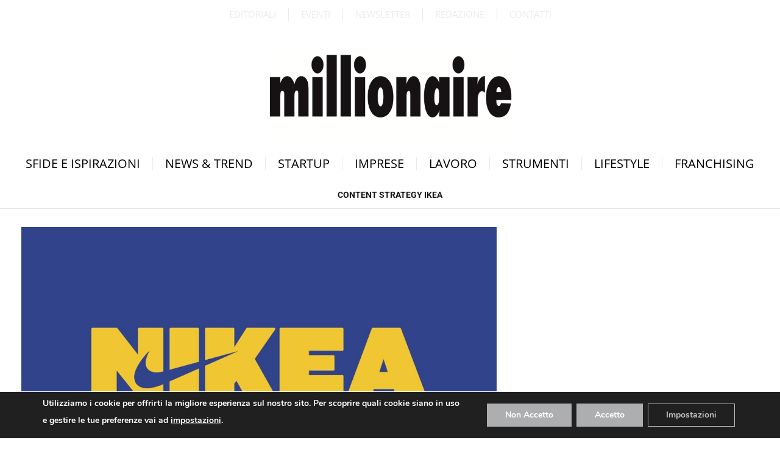

--- FILE ---
content_type: text/css
request_url: https://www.millionaire.it/wp-content/uploads/elementor/css/post-59982.css?ver=1768700042
body_size: 1144
content:
.elementor-59982 .elementor-element.elementor-element-42be625a:not(.elementor-motion-effects-element-type-background), .elementor-59982 .elementor-element.elementor-element-42be625a > .elementor-motion-effects-container > .elementor-motion-effects-layer{background-color:#000000;}.elementor-59982 .elementor-element.elementor-element-42be625a > .elementor-container{max-width:1600px;}.elementor-59982 .elementor-element.elementor-element-42be625a{transition:background 0.3s, border 0.3s, border-radius 0.3s, box-shadow 0.3s;padding:0rem 0rem 0rem 0rem;}.elementor-59982 .elementor-element.elementor-element-42be625a > .elementor-background-overlay{transition:background 0.3s, border-radius 0.3s, opacity 0.3s;}.elementor-bc-flex-widget .elementor-59982 .elementor-element.elementor-element-4df65dfe.elementor-column .elementor-widget-wrap{align-items:space-around;}.elementor-59982 .elementor-element.elementor-element-4df65dfe.elementor-column.elementor-element[data-element_type="column"] > .elementor-widget-wrap.elementor-element-populated{align-content:space-around;align-items:space-around;}.elementor-59982 .elementor-element.elementor-element-4df65dfe.elementor-column > .elementor-widget-wrap{justify-content:center;}.elementor-59982 .elementor-element.elementor-element-4df65dfe > .elementor-element-populated{margin:0px 20px 0px 20px;--e-column-margin-right:20px;--e-column-margin-left:20px;padding:70px 0px 0px 0px;}.elementor-59982 .elementor-element.elementor-element-87655d8{text-align:center;}.elementor-59982 .elementor-element.elementor-element-cfd8a14{text-align:center;font-size:14px;font-weight:300;color:#A1A1A1;}.elementor-59982 .elementor-element.elementor-element-6064860f{--grid-template-columns:repeat(0, auto);--icon-size:21px;--grid-column-gap:12px;--grid-row-gap:0px;}.elementor-59982 .elementor-element.elementor-element-6064860f .elementor-widget-container{text-align:center;}.elementor-59982 .elementor-element.elementor-element-6064860f > .elementor-widget-container{margin:0rem 0rem 0rem 0rem;padding:0rem 0rem 0rem 0rem;}.elementor-59982 .elementor-element.elementor-element-6064860f .elementor-social-icon{background-color:#99999900;}.elementor-59982 .elementor-element.elementor-element-6064860f .elementor-social-icon i{color:#999999;}.elementor-59982 .elementor-element.elementor-element-6064860f .elementor-social-icon svg{fill:#999999;}.elementor-59982 .elementor-element.elementor-element-6064860f .elementor-social-icon:hover{background-color:#FFFFFF00;}.elementor-59982 .elementor-element.elementor-element-6064860f .elementor-social-icon:hover i{color:#E5E5E5;}.elementor-59982 .elementor-element.elementor-element-6064860f .elementor-social-icon:hover svg{fill:#E5E5E5;}.elementor-59982 .elementor-element.elementor-element-031fc19 > .elementor-widget-container{background-color:#000000;margin:0px 0px 0px 0px;padding:0px 0px 0px 0px;}.elementor-59982 .elementor-element.elementor-element-031fc19 .elementor-nav-menu .elementor-item{font-size:11px;}.elementor-59982 .elementor-element.elementor-element-031fc19 .elementor-nav-menu--main .elementor-item{color:#757575;fill:#757575;}.elementor-59982 .elementor-element.elementor-element-031fc19{--e-nav-menu-divider-content:"";--e-nav-menu-divider-style:solid;--e-nav-menu-divider-width:1px;--e-nav-menu-divider-height:12px;}.elementor-59982 .elementor-element.elementor-element-031fc19 .elementor-nav-menu--dropdown a, .elementor-59982 .elementor-element.elementor-element-031fc19 .elementor-menu-toggle{color:#757575;fill:#757575;}.elementor-59982 .elementor-element.elementor-element-031fc19 .elementor-nav-menu--dropdown{background-color:#000000;}.elementor-59982 .elementor-element.elementor-element-031fc19 .elementor-nav-menu--dropdown a:hover,
					.elementor-59982 .elementor-element.elementor-element-031fc19 .elementor-nav-menu--dropdown a:focus,
					.elementor-59982 .elementor-element.elementor-element-031fc19 .elementor-nav-menu--dropdown a.elementor-item-active,
					.elementor-59982 .elementor-element.elementor-element-031fc19 .elementor-nav-menu--dropdown a.highlighted,
					.elementor-59982 .elementor-element.elementor-element-031fc19 .elementor-menu-toggle:hover,
					.elementor-59982 .elementor-element.elementor-element-031fc19 .elementor-menu-toggle:focus{color:#757575;}.elementor-59982 .elementor-element.elementor-element-031fc19 .elementor-nav-menu--dropdown a:hover,
					.elementor-59982 .elementor-element.elementor-element-031fc19 .elementor-nav-menu--dropdown a:focus,
					.elementor-59982 .elementor-element.elementor-element-031fc19 .elementor-nav-menu--dropdown a.elementor-item-active,
					.elementor-59982 .elementor-element.elementor-element-031fc19 .elementor-nav-menu--dropdown a.highlighted{background-color:#02010100;}.elementor-59982 .elementor-element.elementor-element-f4c30b3:not(.elementor-motion-effects-element-type-background), .elementor-59982 .elementor-element.elementor-element-f4c30b3 > .elementor-motion-effects-container > .elementor-motion-effects-layer{background-color:#000000;}.elementor-59982 .elementor-element.elementor-element-f4c30b3 > .elementor-container{max-width:1600px;}.elementor-59982 .elementor-element.elementor-element-f4c30b3{transition:background 0.3s, border 0.3s, border-radius 0.3s, box-shadow 0.3s;padding:0rem 0rem 3rem 0rem;}.elementor-59982 .elementor-element.elementor-element-f4c30b3 > .elementor-background-overlay{transition:background 0.3s, border-radius 0.3s, opacity 0.3s;}.elementor-59982 .elementor-element.elementor-element-9c26638 > .elementor-element-populated{border-style:none;margin:0px 20px 0px 20px;--e-column-margin-right:20px;--e-column-margin-left:20px;padding:0% 0% 0% 0%;}.elementor-59982 .elementor-element.elementor-element-e62427a{text-align:center;font-size:14px;font-weight:300;color:#A1A1A1;}.elementor-59982 .elementor-element.elementor-element-6b24cf7{text-align:center;font-size:11px;font-weight:300;color:#757575;}.elementor-theme-builder-content-area{height:400px;}.elementor-location-header:before, .elementor-location-footer:before{content:"";display:table;clear:both;}@media(max-width:940px) and (min-width:768px){.elementor-59982 .elementor-element.elementor-element-4df65dfe{width:100%;}.elementor-59982 .elementor-element.elementor-element-9c26638{width:100%;}}@media(max-width:940px){.elementor-59982 .elementor-element.elementor-element-42be625a{padding:20px 20px 00px 20px;}.elementor-59982 .elementor-element.elementor-element-4df65dfe.elementor-column > .elementor-widget-wrap{justify-content:center;}.elementor-59982 .elementor-element.elementor-element-4df65dfe > .elementor-element-populated{margin:0% 0% 0% 0%;--e-column-margin-right:0%;--e-column-margin-left:0%;}.elementor-59982 .elementor-element.elementor-element-87655d8{text-align:center;}.elementor-59982 .elementor-element.elementor-element-cfd8a14{width:100%;max-width:100%;text-align:center;}.elementor-59982 .elementor-element.elementor-element-6064860f .elementor-widget-container{text-align:center;}.elementor-59982 .elementor-element.elementor-element-6064860f > .elementor-widget-container{margin:0rem 0rem -1rem 0rem;padding:0rem 0rem 0rem 0rem;}.elementor-59982 .elementor-element.elementor-element-6064860f{--icon-size:21px;}.elementor-59982 .elementor-element.elementor-element-f4c30b3{padding:0px 20px 20px 20px;}.elementor-59982 .elementor-element.elementor-element-9c26638 > .elementor-element-populated{margin:0% 0% 0% 0%;--e-column-margin-right:0%;--e-column-margin-left:0%;padding:0% 0% 0% 0%;}.elementor-59982 .elementor-element.elementor-element-e62427a{width:100%;max-width:100%;text-align:center;}.elementor-59982 .elementor-element.elementor-element-6b24cf7{text-align:center;}}@media(max-width:767px){.elementor-59982 .elementor-element.elementor-element-42be625a{padding:35px 20px 0px 20px;}.elementor-59982 .elementor-element.elementor-element-4df65dfe > .elementor-element-populated{margin:0px 0px 10px 0px;--e-column-margin-right:0px;--e-column-margin-left:0px;padding:0px 0px 0px 0px;}.elementor-59982 .elementor-element.elementor-element-cfd8a14{text-align:center;}.elementor-59982 .elementor-element.elementor-element-6064860f .elementor-widget-container{text-align:center;}.elementor-59982 .elementor-element.elementor-element-6064860f > .elementor-widget-container{margin:0rem 1rem -1rem 1rem;padding:0rem 0rem 0rem 0rem;}.elementor-59982 .elementor-element.elementor-element-f4c30b3{padding:0px 20px 0px 20px;}.elementor-59982 .elementor-element.elementor-element-9c26638 > .elementor-element-populated{margin:0px 0px 20px 0px;--e-column-margin-right:0px;--e-column-margin-left:0px;padding:0px 0px 0px 0px;}.elementor-59982 .elementor-element.elementor-element-e62427a{text-align:center;}.elementor-59982 .elementor-element.elementor-element-6b24cf7{text-align:center;}}

--- FILE ---
content_type: text/css
request_url: https://www.millionaire.it/wp-content/uploads/elementor/css/post-60207.css?ver=1768700049
body_size: 879
content:
.elementor-60207 .elementor-element.elementor-element-10e6ffd9 > .elementor-container > .elementor-column > .elementor-widget-wrap{align-content:center;align-items:center;}.elementor-60207 .elementor-element.elementor-element-17f67223 > .elementor-element-populated{border-style:solid;border-width:0px 0px 1px 0px;border-color:#E5E5E5;margin:0px 0px 0px 0px;--e-column-margin-right:0px;--e-column-margin-left:0px;padding:0px 0px 0px 0px;}.elementor-60207 .elementor-element.elementor-element-691690f > .elementor-widget-container{padding:1rem 0rem 1rem 0rem;}.elementor-60207 .elementor-element.elementor-element-691690f{text-align:center;}.elementor-60207 .elementor-element.elementor-element-691690f .elementor-heading-title{font-family:"Roboto", Sans-serif;font-size:14.4px;text-transform:uppercase;}.elementor-60207 .elementor-element.elementor-element-fcd756c > .elementor-container > .elementor-column > .elementor-widget-wrap{align-content:center;align-items:center;}.elementor-60207 .elementor-element.elementor-element-fcd756c{margin-top:30px;margin-bottom:30px;}.elementor-bc-flex-widget .elementor-60207 .elementor-element.elementor-element-8ef1e0d.elementor-column .elementor-widget-wrap{align-items:flex-start;}.elementor-60207 .elementor-element.elementor-element-8ef1e0d.elementor-column.elementor-element[data-element_type="column"] > .elementor-widget-wrap.elementor-element-populated{align-content:flex-start;align-items:flex-start;}.elementor-60207 .elementor-element.elementor-element-2d59110{width:var( --container-widget-width, 780px );max-width:780px;--container-widget-width:780px;--container-widget-flex-grow:0;}.elementor-60207 .elementor-element.elementor-element-2d59110 .post-meta .meta-item, .elementor-60207 .elementor-element.elementor-element-2d59110 .post-meta .text-in{font-family:"Open Sans", Sans-serif;}.elementor-60207 .elementor-element.elementor-element-2d59110 .excerpt{font-family:"Open Sans", Sans-serif;}.elementor-60207 .elementor-element.elementor-element-2d59110 .post-title{font-family:"Roboto", Sans-serif;font-size:34px;font-weight:600;padding:15px 0px 0px 0px;}.elementor-60207 .elementor-element.elementor-element-99ba34b{width:100%;max-width:100%;font-family:"Roboto", Sans-serif;font-size:20px;font-weight:600;text-transform:uppercase;color:#000000;}.elementor-60207 .elementor-element.elementor-element-99ba34b > .elementor-widget-container{margin:50px 0px 10px 0px;padding:0px 0px 0px 0px;}.elementor-60207 .elementor-element.elementor-element-4a07c08{width:var( --container-widget-width, 780px );max-width:780px;--container-widget-width:780px;--container-widget-flex-grow:0;}.elementor-60207 .elementor-element.elementor-element-4a07c08 > .elementor-widget-container{padding:0px 0px 0px 0px;}.elementor-60207 .elementor-element.elementor-element-4a07c08 .list-post{--list-p-media-width:50%;--list-p-media-max-width:85%;}.elementor-60207 .elementor-element.elementor-element-4a07c08 .media{--list-p-media-max-width:183px;}.elementor-60207 .elementor-element.elementor-element-4a07c08 .content{padding:0px 0px 0px 0px;}.elementor-60207 .elementor-element.elementor-element-4a07c08 .post-meta .meta-item, .elementor-60207 .elementor-element.elementor-element-4a07c08 .post-meta .text-in{font-family:"Open Sans", Sans-serif;}.elementor-60207 .elementor-element.elementor-element-4a07c08 .excerpt{font-family:"Open Sans", Sans-serif;font-size:13px;}.elementor-60207 .elementor-element.elementor-element-4a07c08 .post-title{font-family:"Roboto", Sans-serif;font-size:16px;font-weight:600;margin-top:0px;margin-bottom:0px;}.elementor-60207 .elementor-element.elementor-element-26a2f5b{width:var( --container-widget-width, 780px );max-width:780px;--container-widget-width:780px;--container-widget-flex-grow:0;}.elementor-60207 .elementor-element.elementor-element-26a2f5b > .elementor-widget-container{padding:0px 0px 0px 0px;}.elementor-60207 .elementor-element.elementor-element-26a2f5b .list-post{--list-p-media-width:50%;--list-p-media-max-width:85%;}.elementor-60207 .elementor-element.elementor-element-26a2f5b .media{--list-p-media-max-width:183px;}.elementor-60207 .elementor-element.elementor-element-26a2f5b .content{padding:0px 0px 0px 0px;}.elementor-60207 .elementor-element.elementor-element-26a2f5b .post-meta .meta-item, .elementor-60207 .elementor-element.elementor-element-26a2f5b .post-meta .text-in{font-family:"Open Sans", Sans-serif;}.elementor-60207 .elementor-element.elementor-element-26a2f5b .excerpt{font-family:"Open Sans", Sans-serif;font-size:13px;}.elementor-60207 .elementor-element.elementor-element-26a2f5b .post-title{font-family:"Roboto", Sans-serif;font-size:16px;font-weight:600;margin-top:0px;margin-bottom:0px;}.elementor-60207 .elementor-element.elementor-element-57b3f24 > .elementor-container > .elementor-column > .elementor-widget-wrap{align-content:center;align-items:center;}.elementor-60207 .elementor-element.elementor-element-57b3f24{margin-top:100px;margin-bottom:30px;}.elementor-bc-flex-widget .elementor-60207 .elementor-element.elementor-element-08fe1c9.elementor-column .elementor-widget-wrap{align-items:flex-start;}.elementor-60207 .elementor-element.elementor-element-08fe1c9.elementor-column.elementor-element[data-element_type="column"] > .elementor-widget-wrap.elementor-element-populated{align-content:flex-start;align-items:flex-start;}@media(min-width:768px){.elementor-60207 .elementor-element.elementor-element-08fe1c9{width:100%;}}@media(max-width:940px){.elementor-60207 .elementor-element.elementor-element-10e6ffd9 > .elementor-container{min-height:80px;}.elementor-60207 .elementor-element.elementor-element-2d59110 .post-title{font-size:29px;padding:0px 0px 0px 0px;}.elementor-60207 .elementor-element.elementor-element-99ba34b{text-align:center;font-size:28px;}}@media(max-width:767px){.elementor-60207 .elementor-element.elementor-element-10e6ffd9 > .elementor-container{min-height:60px;}.elementor-60207 .elementor-element.elementor-element-17f67223 > .elementor-element-populated{margin:0px 0px 0px 0px;--e-column-margin-right:0px;--e-column-margin-left:0px;}.elementor-60207 .elementor-element.elementor-element-99ba34b{font-size:22px;}.elementor-60207 .elementor-element.elementor-element-4a07c08 .post-title{font-size:16px;margin-top:1px;margin-bottom:1px;}.elementor-60207 .elementor-element.elementor-element-26a2f5b .post-title{font-size:16px;margin-top:1px;margin-bottom:1px;}}@media(max-width:940px) and (min-width:768px){.elementor-60207 .elementor-element.elementor-element-8ef1e0d{width:100%;}}/* Start custom CSS */.breadcrumbs {
    display: none;
}/* End custom CSS */